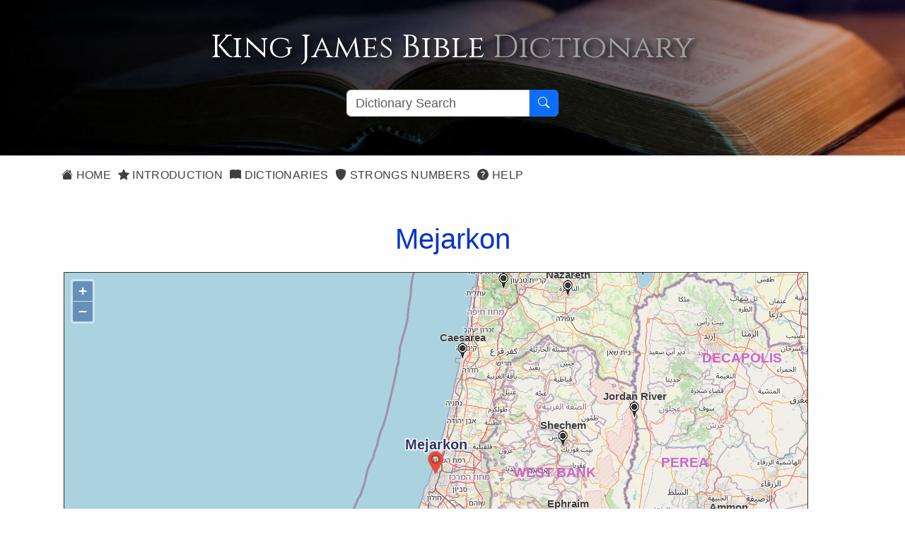

--- FILE ---
content_type: text/html; charset=utf-8
request_url: https://kingjamesbibledictionary.com/Dictionary/Mejarkon
body_size: 4046
content:

<!DOCTYPE html>
<html lang="en-us">
<head prefix="og: http://ogp.me/ns#">
    <title>King James Bible Dictionary - Reference List - Mejarkon</title>
    <meta charset="utf-8">
    <meta name='viewport' content="initial-scale=1.0,width=device-width">
    <meta name="description" content="Mejarkon, King James Bible Dictionary">
    <meta name="keywords" content="Mejarkon, King James Bible Dictionary">
    <meta property="og:title" content="King James Bible Dictionary - Reference List - Mejarkon">
    <meta property="og:description" content="Mejarkon, King James Bible Dictionary">
    <meta property="og:type" content="website">
    <meta property="og:url" content="https://kingjamesbibledictionary.com/Dictionary/Mejarkon">
    <meta property="og:image" content="http://kingjamesbibledictionary.com/Content/images/KjvdOg.jpg">
    <meta property="og:site_name" content="King James Bible Dictionary">
    <meta property="fb:app_id" content="220336124652310">
    <link rel="canonical" href="https://kingjamesbibledictionary.com/Dictionary/Mejarkon">
    <link rel="shortcut icon" href="/favicon.ico?v=202411041815" type="image/x-icon">
    <link rel="icon" href="/favicon.ico?v=202411041815" type="image/x-icon">
    <link rel="preconnect" href="https://fonts.googleapis.com" crossorigin>
    <link rel="preconnect" href="https://fonts.gstatic.com" crossorigin>
    <link rel="preconnect" href="https://cdn.jsdelivr.net" crossorigin>
    <link rel="preconnect" href="https://code.jquery.com" crossorigin>
    <link rel="preconnect" href="https://cdn.rawgit.com" crossorigin>
    <link rel="preconnect" href="https://openlayers.org" crossorigin>
    <link rel="stylesheet" href="/Content/KJBDv4.min.css?v=202411041815">
    
        <link rel="stylesheet" href="https://cdn.rawgit.com/openlayers/openlayers.github.io/master/en/v5.3.0/css/ol.css" type="text/css">
        <link rel="stylesheet" href="https://openlayers.org/en/v5.3.0/css/ol.css" type="text/css">
    
</head>
<body itemscope itemtype="http://schema.org/WebPage">
    <div id="spinner">
        <img src="/Content/images/kjvdictani.gif" />
        <p>Loading...</p>
    </div>
    <div itemprop="breadcrumb" class="breadcrumbtrail"><a href="https://kingjamesbibledictionary.com/">King James Bible Dictionary</a> > Reference List > Mejarkon</div>
    <header>
        <div class="container site-head-backcolor">
    <div class="row mt-3 mb-4">
        <div class="col-md-12 pageheader">
            <h1 title="King James Bible Dictionary">
                King James Bible <span>Dictionary</span>
            </h1>
        </div>
    </div>
    <div class="col-md-12">
        <div class="searchcontainer">
            <div class="input-group">
                <input id="word" type="text" class="form-control" maxlength="50" placeholder="Dictionary Search" name="word" value="" aria-label="Search textbox">
                <button id="searchbutton" type="button" class="btn btn-primary" aria-label="Search Button">
                    <i class="bi bi-search"></i>
                </button>
            </div>
        </div>
    </div>
</div>
    </header>
    <main>
        <div class="container site-head-backcolor">
    <div class="row mb-4">
        <div class="col-md-12">
            <div class="navmenu">
                <ul class="nav">
                    <li class="nav-item">
                        <a href="/" class="aniload"><i class="bi bi-house-fill" aria-hidden="true"></i>&nbsp;Home</a>
                    </li>
                    <li class="nav-item">
                        <a href="/Introduction" class="aniload"><i class="bi bi-star-fill" aria-hidden="true"></i>&nbsp;Introduction</a>
                    </li>
                    <li class="nav-item">
                        <a href="/Dictionaries" class="aniload"><i class="bi bi-book-fill" aria-hidden="true"></i>&nbsp;Dictionaries</a>
                    </li>
                    <li class="nav-item">
                        <a href="/StrongsNumbers" class="aniload"><i class="bi bi-shield-fill" aria-hidden="true"></i>&nbsp;Strongs Numbers</a>
                    </li>
                    <li class="nav-item hidden-xs hidden-sm">
                        <a href="/Help" class="aniload"><i class="bi bi-question-circle-fill" aria-hidden="true"></i>&nbsp;Help</a>
                    </li>
                </ul>
            </div>
        </div>
    </div>
</div>


        <div class="container maincontent headermargin"><div class="container">
    <div class="row">
        <div class="col-md-12">
            <h2 id="WordHeading" class="subhead">Mejarkon</h2>
        </div>
    </div>
    <div class="row">
        <div class="col-md-12">
            <div class="innercontainer">
                    <div id="map" class="atlas" data-atlasid="849"></div>
                    <div class="clear"></div>
                    <div><a class="btn btn-primary" href="https://maps.google.com/?q=32.132898,34.788144&amp;ll=32.132898,34.788144&amp;z=11&amp;t=m" target="_blank">Google Maps Link</a></div>
                    <p>&nbsp;</p>
                    <div class="clear"></div>
                                    <div class="wstats float-right d-none d-lg-flex">
                        
<div class="dstats">
    <div class="center">
        <img src="/Content/images/HolyBible.png" alt="The Bible" class="center topgap" />
        <h3 class="center">Bible Usage:</h3>
    </div>
    <ul>
                <li><span class="usedspn aniload"><a class="aniload" href="/Dictionary/Mejarkon">Mejarkon</a> </span>used <strong>once</strong>.</li>
    </ul>
    <ul>
            <li>Bible Reference: <a class="aniload bible" data-word="Mejarkon" href="/Strongs/BibleVerse?bibleid=6019046&amp;word=Mejarkon" target="6019046">Joshua 19:46</a></li>
    </ul>
    <div class="center"><h3 class="center">Dictionaries:</h3></div>
    <ul>
        <li><span class="incspn">Included in Eastons: </span><strong>Yes</strong></li>
        <li><span class="incspn">Included in Hitchcocks: </span><strong>Yes</strong></li>
        <li><span class="incspn">Included in Naves: </span><strong>No</strong></li>
        <li><span class="incspn">Included in Smiths: </span><strong>Yes</strong></li>
        <li><span class="incspn">Included in Websters: </span><strong>No</strong></li>
        <li><span class="incspn">Included in Strongs: </span><strong>No</strong></li>
        <li><span class="incspn">Included in Thayers: </span><strong>No</strong></li>
        <li><span class="incspn">Included in BDB: </span><strong>No</strong></li>
    </ul>
</div>
                    </div>
                                    <div class="defdct">Easton&#39;s Bible Dictionary</div>
                        <div class="defhd">Mejarkon</div>
                    <div class="deftxt"><p>Waters of yellowness, or clear waters, a river in the tribe of Dan (<a class="bible" href="#" target="6019046">Joshua 19:46</a>). It has been identified with the river Aujeh, which rises at Antipatris.</p></div>
                    <hr style="clear:left" />
                    <div class="defdct">Hitchcock&#39;s Names Dictionary</div>
                        <div class="defhd">Mejarkon</div>
                    <div class="deftxt"><p>the waters of Jordan</p></div>
                    <hr style="clear:left" />
                    <div class="defdct">Smith&#39;s Bible Dictionary</div>
                        <div class="defhd">Mejarkon</div>
                    <div class="deftxt"><p>(<i>hunters of yellowness</i>) a town in the territory of Dan. (<a class="bible" href="#" target="6019046">Joshua 19:46</a>) only in the neighborhood of Joppa or Japho.</p></div>
                    <hr style="clear:left" />
                                    <div class="d-lg-none">
                        <div class="wstats">
                            
<div class="dstats">
    <div class="center">
        <img src="/Content/images/HolyBible.png" alt="The Bible" class="center topgap" />
        <h3 class="center">Bible Usage:</h3>
    </div>
    <ul>
                <li><span class="usedspn aniload"><a class="aniload" href="/Dictionary/Mejarkon">Mejarkon</a> </span>used <strong>once</strong>.</li>
    </ul>
    <ul>
            <li>Bible Reference: <a class="aniload bible" data-word="Mejarkon" href="/Strongs/BibleVerse?bibleid=6019046&amp;word=Mejarkon" target="6019046">Joshua 19:46</a></li>
    </ul>
    <div class="center"><h3 class="center">Dictionaries:</h3></div>
    <ul>
        <li><span class="incspn">Included in Eastons: </span><strong>Yes</strong></li>
        <li><span class="incspn">Included in Hitchcocks: </span><strong>Yes</strong></li>
        <li><span class="incspn">Included in Naves: </span><strong>No</strong></li>
        <li><span class="incspn">Included in Smiths: </span><strong>Yes</strong></li>
        <li><span class="incspn">Included in Websters: </span><strong>No</strong></li>
        <li><span class="incspn">Included in Strongs: </span><strong>No</strong></li>
        <li><span class="incspn">Included in Thayers: </span><strong>No</strong></li>
        <li><span class="incspn">Included in BDB: </span><strong>No</strong></li>
    </ul>
</div>
                        </div>
                    </div>
            </div>
        </div>
    </div>
</div>
<p>&nbsp;</p>
</div>
    </main>
    <footer>
        <div class="footcontent">
    <div class="footheaddiv">
        <div class="container">
            <div class="row">
                <div class="foothead col-md-12">
                    <h2>King&nbsp;James&nbsp;Bible Dictionary</h2>
                </div>
            </div>
        </div>
    </div>

    <div class="footmenudiv">
        <div class="container">
            <div class="row">
                <div class="col-md-4 footmenu">
                    <h4>SITEMAP</h4>
                    <hr>
                    <ul class="list-unstyled">

                        <li><a href="/" class="aniload"><i class="bi bi-house-fill" aria-hidden="true"></i>&nbsp;&nbsp;Home</a></li>
                        <li><a href="/Introduction" class="aniload"><i class="bi bi-star-fill" aria-hidden="true"></i>&nbsp;&nbsp;Introduction</a></li>
                        <li><a href="/Dictionaries" class="aniload"><i class="bi bi-book-fill" aria-hidden="true"></i>&nbsp;&nbsp;Dictionaries</a></li>
                        <li><a href="/StrongsNumbers" class="aniload"><i class="bi bi-shield-fill" aria-hidden="true"></i>&nbsp;&nbsp;Strongs Numbers</a></li>
                        <li><a href="/Help" class="aniload"><i class="bi bi-question-circle-fill" aria-hidden="true"></i>&nbsp;&nbsp;Help</a></li>
                        <li class="hidden-xs hidden-sm">&nbsp;</li>
                    </ul>
                    <hr>
                </div>
                <div class="col-md-4 footmenu">
                    <h4>LEGAL</h4>
                    <hr>
                    <ul class="list-unstyled">
                        <li><a href="/Help" class="aniload">Help</a>
                        <li><a href="/AboutUs" class="aniload">About&nbsp;Us</a>
                        <li class="hidden-xs hidden-sm">&nbsp;
                        <li><a href="/Terms" class="aniload">Terms&nbsp;of&nbsp;Use</a>
                        <li><a href="/Privacy" class="aniload">Privacy&nbsp;Policy</a>
                        <li><a href="/Copyright" class="aniload">Copyright&nbsp;Notice</a>
                    </ul>
                    <hr>
                </div>
                <div class="col-md-4 footmenu">
                    <h4>OUR WEBSITES</h4>
                    <hr>
                    <ul class="list-unstyled">
                        <li><a href="https://thekingsbible.com/" target="_blank">The Kings Bible</a>
                        <li><a href="https://blackletterkingjamesbible.com/" target="_blank">King James Bible 1611</a>
                        <li><a href="https://kingjamesbibledictionary.com//" target="_blank">King James Bible Dictionary</a>
                        <li><a href="https://webstersdictionary1828.com/" target="_blank">Websters Dictionary 1828</a>
                        <li><a href="https://textusreceptusbibles.com/" target="_blank">Textus Receptus Bibles</a>
                        <li><a href="https://tsk-online.com/" target="_blank">Treasury of Scripture Knowledge</a>
                    </ul>
                    <hr>
                </div>
            </div>
            <div class="row">
                <div class="footmenulogo text-center col-md-12">
                    <a href="http://www.thekingsbible.com" rel="external" target="_blank" title="The Kings Bible">
                        <img src="/Content/Images/thekingsbible144.gif" alt="The Kings Bible">

                    </a>&nbsp;<a href="https://www.facebook.com/KingJamesBibleDictionary" target="_blank">
                        <img src="/Content/images/facebook.gif" alt="Find us on Facebook">
                    </a>

                </div>
            </div>
            <div class="row">
                <div class="text-center col-md-12" style="margin-top:10px;">
                    <a href="/Copyright" class="aniload sanserif copyright" style="color:#fff; font-size:16px">&copy;&nbsp;Copyright&nbsp;2026 MasonSoft&nbsp;Technology&nbsp;Ltd</a>
                </div>
            </div>
        </div>
    </div>
    <div class="version">v6 (4.11.2024)</div>
</div>

    </footer>
    <input type="hidden" class="pagename" value="DictionaryWord">
    <div id="cookieConsent" class="cookiealert">
    <div class="cookie-container ms-md-auto me-md-auto">
        <h3>Cookies & Privacy</h3>
        <p>
            We uses cookies to ensure you get the best experience on our website.
            By using our site you acknowledge that you have read and understand our
            <a href="/Privacy">Privacy Policy</a>.
        </p>
        <div class="text-center mt-4 mb-2">
            <button class="acceptcookies btn btn-primary btn-sm me-3">Accept</button>
            <button class="rejectcookies btn btn-danger btn-sm">Reject</button>
        </div>
    </div>
</div>


    <script src="https://code.jquery.com/jquery-3.7.1.min.js" integrity="sha256-/JqT3SQfawRcv/BIHPThkBvs0OEvtFFmqPF/lYI/Cxo=" crossorigin="anonymous"></script>
    <script src="https://code.jquery.com/ui/1.13.3/jquery-ui.min.js" integrity="sha256-sw0iNNXmOJbQhYFuC9OF2kOlD5KQKe1y5lfBn4C9Sjg=" crossorigin="anonymous"></script>
    <script src="https://cdn.jsdelivr.net/npm/bootstrap@5.3.3/dist/js/bootstrap.bundle.min.js" integrity="sha384-YvpcrYf0tY3lHB60NNkmXc5s9fDVZLESaAA55NDzOxhy9GkcIdslK1eN7N6jIeHz" crossorigin="anonymous"></script>
    <script src="/Scripts/KJBDv3.min.js?v=202411041815"></script>
    
        <script src="https://cdn.rawgit.com/openlayers/openlayers.github.io/master/en/v5.3.0/build/ol.js"></script>
        <script src="https://cdn.polyfill.io/v2/polyfill.min.js?features=requestAnimationFrame,Element.prototype.classList,URL"></script>
        <script src="/Scripts/AtlasScript.js" type="text/javascript"></script>
    
</body>
</html>



--- FILE ---
content_type: application/javascript
request_url: https://kingjamesbibledictionary.com/Scripts/AtlasScript.js
body_size: 6071
content:
(function () {
    $(function () {
        getAtlasId();
    });
    var getAtlasId = function () {
        var atlasid = $("#map").attr("data-atlasid");
        if (atlasid > 0) { mapInit(atlasid); }
    };
    var mapInit = function (atlasid) {
        try {
            $.ajax({
                type: "POST",
                url: qualurl("Atlas/" + atlasid),
                contentType: "application/json; charset=utf-8",
                dataType: "json",
                success: function (data) {
                    load_map(data);
                },
                error: function (request, status, error) {
                    alert('Error! ' + error);
                }
            });
        }
        catch (err) {
            alert('Map Initialization Error! ' + err);
        }
    };

    var exlzone = [];
    var load_map = function (data) {
        window.place = data[0].PlaceName;
        window.lat = parseFloat(data[0].Latitude);
        window.lon = parseFloat(data[0].Longitude);
        window.zm = parseInt('9');
        window.extent = ol.extent.createEmpty();
        window.markerVectorLayer = null;
        window.map = null;
        map = new ol.Map({
            target: 'map',
            layers: [new ol.layer.Tile({
                source: new ol.source.OSM(),
                opacity: 1.0,
                brightness: 1.0
            })],
            view: new ol.View({
                center: ol.proj.fromLonLat([lon, lat]),
                zoom: zm,
                minZoom: 2,
                maxZoom: 16
            })
        });
        setPrimeMarker(data);
        if (objSize(data) > 1) {
            map.getView().fit(extent, map.getSize());
        }
        setCountryMarkers();
        setCityMarkers();
    };
    var Inclusion = function (xlat, xlng) {
        var isIncluded = true;
        for (let i = 0; i < exlzone.length; i++) {
            if (getDistance(xlat, xlng, exlzone[i].Latitude, exlzone[i].Longitude) < 12) { isIncluded = false; }
        }
        if (isIncluded) { exlzone.push({ Latitude: xlat, Longitude: xlng }); }
        return isIncluded;
    };
    var setPrimeMarker = function (data) {
        data.forEach(parseAtlasItem);
    };
    var parseAtlasItem = function (val, i) {
        var img = qualurl("Content/images/marker.png");
        place = val.PlaceName;
        lat = parseFloat(val.Latitude);
        lon = parseFloat(val.Longitude);
        if (Inclusion(lat, lon)) {
            var marker = new ol.Feature({
                geometry: new ol.geom.Point(ol.proj.transform([lon, lat], 'EPSG:4326', 'EPSG:3857'))
            });
            marker.setStyle(new ol.style.Style({
                image: new ol.style.Icon({
                    anchor: [16, 16],
                    anchorYUnits: 'pixels',
                    anchorXUnits: 'pixels',
                    opacity: 1.0,
                    src: img
                }),
                text: new ol.style.Text({
                    text: place,
                    font: 'bold 15pt Arial',
                    fill: new ol.style.Fill({ color: '#333366' }),
                    stroke: new ol.style.Stroke({ color: '#ffffff', width: 3 }),
                    textAlign: 'center',
                    textBaseline: 'middle',
                    offsetX: parseInt(0, 0),
                    offsetY: parseInt(-25, 0),
                    rotation: 0,
                    placement: 'point',
                    maxAngle: 0.7853981633974483
                })
            }));
            var vectorSource = new ol.source.Vector({
                features: [marker]
            });
            markerVectorLayer = new ol.layer.Vector({
                source: vectorSource
            });
            markerVectorLayer.setZIndex(80);
            ol.extent.extend(extent, markerVectorLayer.getSource().getExtent());
            map.addLayer(markerVectorLayer);
        }
    };
    var setCountryMarkers = function () {
        var countryobj = [
            { PlaceName: 'ISRAEL', Latitude: 31.013688, Longitude: 34.852722 },
            { PlaceName: 'JORDAN', Latitude: 31.283897, Longitude: 36.833414 },
            { PlaceName: 'LEBANON', Latitude: 34.154750, Longitude: 35.902735 },
            { PlaceName: 'SYRIA', Latitude: 35.046562, Longitude: 38.501018 },
            { PlaceName: 'MESOPOTAMIA', Latitude: 33.066698, Longitude: 42.951147 },
            { PlaceName: 'IRAN', Latitude: 32.289095, Longitude: 53.776427 },
            { PlaceName: 'ARABIA', Latitude: 29.124294, Longitude: 40.757078 },
            { PlaceName: 'EGYPT', Latitude: 30.657311, Longitude: 31.038268 },
            { PlaceName: 'CYPRUS', Latitude: 35.015304, Longitude: 33.211548 },
            { PlaceName: 'ASIA-MINOR', Latitude: 39.060162, Longitude: 35.365907 },
            { PlaceName: 'GREECE', Latitude: 39.516763, Longitude: 21.710876 },
            { PlaceName: 'ITALY', Latitude: 41.564488, Longitude: 14.330875 },
            { PlaceName: 'CANAAN', Latitude: 31.693530, Longitude: 34.843883 },
            { PlaceName: 'WEST BANK', Latitude: 32.099667, Longitude: 35.250014 },
            { PlaceName: 'PERSIA', Latitude: 34.798311, Longitude: 48.514966 },
            { PlaceName: 'ASSYRIA', Latitude: 36.639410, Longitude: 43.152887 },
            { PlaceName: 'GALILEE', Latitude: 32.884627, Longitude: 35.295889 },
            { PlaceName: 'GAZA', Latitude: 31.484319, Longitude: 34.427114 },
            { PlaceName: 'IDUMEA', Latitude: 30.734691, Longitude: 35.606250 },
            { PlaceName: 'DECAPOLIS', Latitude: 32.475410, Longitude: 35.976593 },
            { PlaceName: 'PEREA', Latitude: 32.132270, Longitude: 35.755413 },
            { PlaceName: 'RED SEA', Latitude: 27.088473, Longitude: 34.771729 },
            { PlaceName: 'CRETE', Latitude: 35.171239, Longitude: 25.007204 },
            { PlaceName: 'MELITA', Latitude: 35.852827, Longitude: 14.532436 },
            { PlaceName: 'MACEDONIA', Latitude: 41.512975, Longitude: 23.084444 },
            { PlaceName: 'SPAIN', Latitude: 40.250000, Longitude: -3.450000 },
            { PlaceName: 'CHALDEA', Latitude: 30.802052, Longitude: 46.003742 },
            { PlaceName: 'GALATIA', Latitude: 37.578135, Longitude: 32.453183 }
        ];
        var countriesjson = JSON.stringify(countryobj);
        var countries = JSON.parse(countriesjson);
        countries.forEach(parseCountryItem);
        countries.forEach(parseCountryItem);
    };
    var parseCountryItem = function (val, i) {
        var img = qualurl("Content/images/invisiblemarker.png");
        place = val.PlaceName;
        lat = parseFloat(val.Latitude);
        lon = parseFloat(val.Longitude);
        if (Inclusion(lat, lon)) {
            var marker = new ol.Feature({
                geometry: new ol.geom.Point(ol.proj.transform([lon, lat], 'EPSG:4326', 'EPSG:3857'))
            });
            marker.setStyle(new ol.style.Style({
                image: new ol.style.Icon({
                    anchor: [4, 4],
                    anchorYUnits: 'pixels',
                    anchorXUnits: 'pixels',
                    opacity: 1.0,
                    src: img
                }),
                text: new ol.style.Text({
                    text: place,
                    font: 'bold 14pt Arial',
                    fill: new ol.style.Fill({ color: '#cc66cc' }),
                    textAlign: 'center',
                    textBaseline: 'middle',
                    offsetX: parseInt(0, 0),
                    offsetY: parseInt(0, 0),
                    rotation: 0,
                    placement: 'point',
                    maxAngle: 0.7853981633974483
                })
            }));
            var vectorSource = new ol.source.Vector({
                features: [marker]
            });
            markerVectorLayer = new ol.layer.Vector({
                source: vectorSource
            });
            markerVectorLayer.setZIndex(10);
            ol.extent.extend(extent, markerVectorLayer.getSource().getExtent());
            map.addLayer(markerVectorLayer);
        }
    };
    var setCityMarkers = function () {
        var cityobj = [
            { PlaceName: 'Jerusalem', Latitude: 31.781672, Longitude: 35.205876 },
            { PlaceName: 'Joppa', Latitude: 32.053520, Longitude: 34.750426 },
            { PlaceName: 'Damascus', Latitude: 33.520658, Longitude: 36.266749 },
            { PlaceName: 'Ammon', Latitude: 31.943979, Longitude: 35.923619 },
            { PlaceName: 'Beirut', Latitude: 33.897517, Longitude: 35.482030 },
            { PlaceName: 'Aleppo', Latitude: 36.203153, Longitude: 37.123901 },
            { PlaceName: 'Baghdad', Latitude: 33.329213, Longitude: 44.357785 },
            { PlaceName: 'Tehran', Latitude: 35.681073, Longitude: 51.381442 },
            { PlaceName: 'Riyadh', Latitude: 24.718466, Longitude: 46.653278 },
            { PlaceName: 'Cairo', Latitude: 30.046509, Longitude: 31.232461 },
            { PlaceName: 'Alexandria', Latitude: 31.199394, Longitude: 29.919443 },
            { PlaceName: 'Nicosia', Latitude: 35.187484, Longitude: 33.378294 },
            { PlaceName: 'Istanbul', Latitude: 41.015624, Longitude: 28.967809 },
            { PlaceName: 'Antioch', Latitude: 36.210087, Longitude: 36.160279 },
            { PlaceName: 'Athens', Latitude: 37.981865, Longitude: 23.724619 },
            { PlaceName: 'Babylon', Latitude: 32.536504, Longitude: 44.420883 },
            { PlaceName: 'Jordan River', Latitude: 32.309099, Longitude: 35.559900 },
            { PlaceName: 'Moab', Latitude: 31.496845, Longitude: 35.782841 },
            { PlaceName: 'Gilead', Latitude: 32.042523, Longitude: 35.724241 },
            { PlaceName: 'Edom', Latitude: 30.734691, Longitude: 35.606250 },
            { PlaceName: 'Hebron', Latitude: 31.535774, Longitude: 35.094100 },
            { PlaceName: 'Dan', Latitude: 33.248660, Longitude: 35.652483 },
            { PlaceName: 'Jericho', Latitude: 31.870601, Longitude: 35.443864 },
            { PlaceName: 'Shechem', Latitude: 32.213691, Longitude: 35.281799 },
            { PlaceName: 'Nazareth', Latitude: 32.706745, Longitude: 35.301528 },
            { PlaceName: 'Kadesh', Latitude: 30.687713, Longitude: 34.494796 },
            { PlaceName: 'Sinai', Latitude: 28.539722, Longitude: 33.973333 },
            { PlaceName: 'Samaria', Latitude: 32.280231, Longitude: 35.197929 },
            { PlaceName: 'Tyre', Latitude: 33.275828, Longitude: 35.192575 },
            { PlaceName: 'Mount Carmel', Latitude: 32.729350, Longitude: 35.049790 },
            { PlaceName: 'Ashkelon', Latitude: 31.662405, Longitude: 34.547228 },
            { PlaceName: 'Beersheba', Latitude: 31.244952, Longitude: 34.840889 },
            { PlaceName: 'Rameses', Latitude: 30.799370, Longitude: 31.834217 },
            { PlaceName: 'Patmos', Latitude: 37.307520, Longitude: 26.548274 },
            { PlaceName: 'Ephesus', Latitude: 37.95253, Longitude: 27.367825 },
            { PlaceName: 'Laodicea', Latitude: 37.769867, Longitude: 29.064501 },
            { PlaceName: 'Pergamos', Latitude: 39.118946, Longitude: 27.165126 },
            { PlaceName: 'Philadelphia', Latitude: 38.349048, Longitude: 28.519462 },
            { PlaceName: 'Sardis', Latitude: 38.476827, Longitude: 28.114131 },
            { PlaceName: 'Smyrna', Latitude: 38.451960, Longitude: 27.161921 },
            { PlaceName: 'Thyatira', Latitude: 38.925791, Longitude: 27.856556 },
            { PlaceName: 'Ephraim', Latitude: 31.953790, Longitude: 35.299136 },
            { PlaceName: 'Corinth', Latitude: 37.905957, Longitude: 22.877882 },
            { PlaceName: 'Rhodes', Latitude: 36.441926, Longitude: 28.226722 },
            { PlaceName: 'Phenicia', Latitude: 33.563167, Longitude: 35.366346 },
            { PlaceName: 'Tarshish', Latitude: 36.952995, Longitude: -6.37934 },
            { PlaceName: 'Capernaum', Latitude: 32.880594, Longitude: 35.575158 },
            { PlaceName: 'Sea of Galilee', Latitude: 32.772757, Longitude: 35.591618 },
            { PlaceName: 'Dead Sea', Latitude: 31.511708, Longitude: 35.478388 },
            { PlaceName: 'Philippi', Latitude: 41.011959, Longitude: 24.286191 },
            { PlaceName: 'Thessalonica', Latitude: 40.632156, Longitude: 22.932087 },
            { PlaceName: 'Rome', Latitude: 41.900000, Longitude: 12.483333 },
            { PlaceName: 'Nineveh', Latitude: 36.359410, Longitude: 43.152887 },
            { PlaceName: 'Ur', Latitude: 30.962052, Longitude: 46.103742 },
            { PlaceName: 'Caesarea', Latitude: 32.499545, Longitude: 34.892185 },
            { PlaceName: 'Shur', Latitude: 30.235400, Longitude: 33.247000 },
            { PlaceName: 'Etham', Latitude: 30.467511, Longitude: 32.282767 },
            { PlaceName: 'Lycaonia', Latitude: 37.883530, Longitude: 32.494263 },
            { PlaceName: 'Paphos', Latitude: 34.754106, Longitude: 32.400162 },
            { PlaceName: 'Iconium', Latitude: 37.883530, Longitude: 32.494263 },
            { PlaceName: 'Perga', Latitude: 37.005208, Longitude: 30.904946 },
            { PlaceName: 'Cappadocia', Latitude: 36.731904, Longitude: 35.486302 }
        ];
        var cityjson = JSON.stringify(cityobj);
        var cities = JSON.parse(cityjson);
        cities.forEach(parseCityItem);
    };
    var parseCityItem = function (val, i) {
        var img = qualurl("Content/images/blackmarker.png");
        place = val.PlaceName;
        lat = parseFloat(val.Latitude);
        lon = parseFloat(val.Longitude);
        if (Inclusion(lat, lon)) {
            var marker = new ol.Feature({
                geometry: new ol.geom.Point(ol.proj.transform([lon, lat], 'EPSG:4326', 'EPSG:3857'))
            });
            marker.setStyle(new ol.style.Style({
                image: new ol.style.Icon({
                    anchor: [8, 12],
                    anchorYUnits: 'pixels',
                    anchorXUnits: 'pixels',
                    opacity: 1.0,
                    src: img
                }),
                text: new ol.style.Text({
                    text: place,
                    font: 'bold 11pt Arial',
                    fill: new ol.style.Fill({ color: '#3c3c3c' }),
                    stroke: new ol.style.Stroke({ color: '#ffffff', width: 1 }),
                    textAlign: 'center',
                    textBaseline: 'top',
                    offsetX: parseInt(0, 0),
                    offsetY: parseInt(-26, 0),
                    rotation: 0,
                    placement: 'point',
                    maxAngle: 0.7853981633974483
                })
            }));
            var vectorSource = new ol.source.Vector({
                features: [marker]
            });
            markerVectorLayer = new ol.layer.Vector({
                source: vectorSource
            });
            markerVectorLayer.setZIndex(20);
            ol.extent.extend(extent, markerVectorLayer.getSource().getExtent());
            map.addLayer(markerVectorLayer);
        }
    };
    var getDistance = function (lat1, lon1, lat2, lon2) {
        var p = 0.017453292519943295;
        var c = Math.cos;
        var a = 0.5 - c((lat2 - lat1) * p) / 2 + c(lat1 * p) * c(lat2 * p) * (1 - c((lon2 - lon1) * p)) / 2;
        return 12742 * Math.asin(Math.sqrt(a)); // kilometers
    };
    var qualurl = function (pathinfo) {
        var qualifiedUrl;
        var pathArray = window.location.href.split('/');
        var protocol = pathArray[0];
        var host = pathArray[2];
        var site = pathArray[3];
        if (host.indexOf('localhost:') > -1) {
            qualifiedUrl = protocol + '//' + host + '/' + pathinfo;
        }
        else if (host.indexOf('localhost') > -1 || host.indexOf('192.168') > -1) {
            qualifiedUrl = protocol + '//' + host + '/' + site + '/' + pathinfo;
        }
        else {
            qualifiedUrl = protocol + '//' + host + '/' + pathinfo;
        }
        return qualifiedUrl;
    };
    var objSize = function (obj) {
        var count = 0;
        if (typeof obj === "object") {
            if (Object.keys) {
                count = Object.keys(obj).length;
            } else if (window._) {
                count = _.keys(obj).length;
            } else if (window.$) {
                count = $.map(obj, function () { return 1; }).length;
            } else {
                for (var key in obj) if (obj.hasOwnProperty(key)) count++;
            }
        }
        return count;
    };
}());